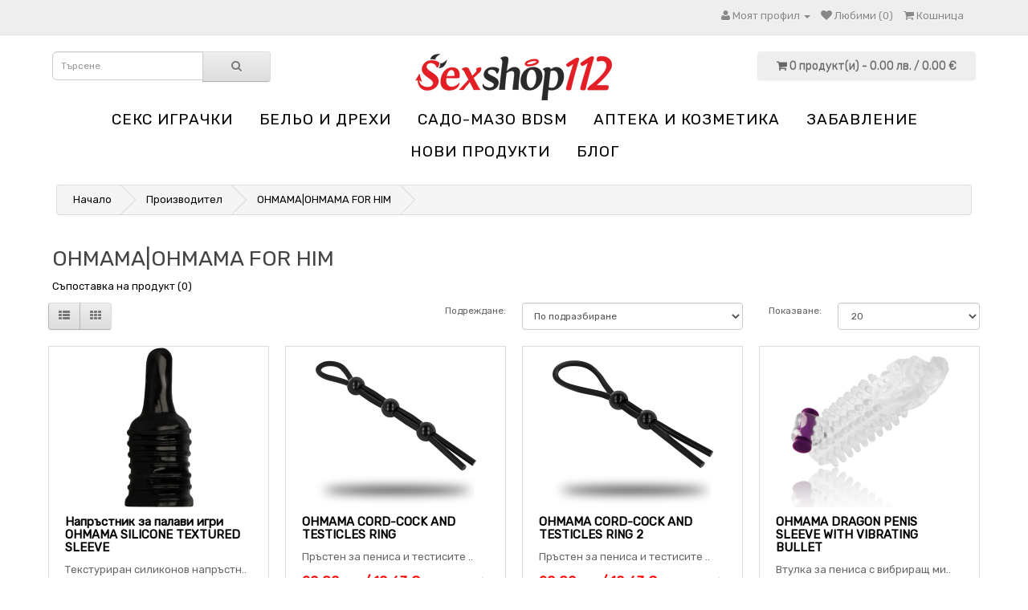

--- FILE ---
content_type: text/html; charset=utf-8
request_url: https://sexshop112.com/ohmama-ohmama-for-him-bg
body_size: 7724
content:
<!DOCTYPE html>
<!--[if IE]><![endif]-->
<!--[if IE 8 ]><html dir="ltr" lang="bg" class="ie8"><![endif]-->
<!--[if IE 9 ]><html dir="ltr" lang="bg" class="ie9"><![endif]-->
<!--[if (gt IE 9)|!(IE)]><!-->
<html dir="ltr" lang="bg">
<!--<![endif]-->
<head>
<!-- Google tag (gtag.js) --> <script async src="https://www.googletagmanager.com/gtag/js?id=AW-815545583"></script> <script> window.dataLayer = window.dataLayer || []; function gtag(){dataLayer.push(arguments);} gtag('js', new Date()); gtag('config', 'AW-815545583'); </script> 
<!-- Google tag (gtag.js) event - delayed navigation helper -->
<script>
  // Helper function to delay opening a URL until a gtag event is sent.
  // Call it in response to an action that should navigate to a URL.
  function gtagSendEvent(url) {
    var callback = function () {
      if (typeof url === 'string') {
        window.location = url;
      }
    };
    gtag('event', 'conversion_event_purchase', {
      'event_callback': callback,
      'event_timeout': 2000,
      // <event_parameters>
    });
    return false;
  }
</script>
<meta charset="UTF-8" />
<meta name="viewport" content="width=device-width, initial-scale=1">
<title>OHMAMA|OHMAMA FOR HIM</title>
<base href="https://sexshop112.com/" />
<meta http-equiv="X-UA-Compatible" content="IE=edge">
<link href="https://sexshop112.com/image/catalog/icon.jpg" rel="icon" />
<link href="https://sexshop112.com/ohmama-ohmama-for-him-bg" rel="canonical" />
<link href="catalog/view/javascript/cookie/cookie.css" rel="stylesheet" />
                <script src="//ajax.googleapis.com/ajax/libs/jquery/2.1.1/jquery.min.js"></script>
            <link href="catalog/view/javascript/bootstrap/css/bootstrap.min.css" rel="stylesheet" media="screen" />
<script src="catalog/view/javascript/bootstrap/js/bootstrap.min.js" type="text/javascript"></script>
<link href="catalog/view/javascript/font-awesome/css/font-awesome.min.css" rel="stylesheet" type="text/css" />
<link href="//fonts.googleapis.com/css?family=Open+Sans:400,400i,300,700" rel="stylesheet" type="text/css" />
<link href="catalog/view/theme/default/stylesheet/stylesheet.css" rel="stylesheet">
<script src="catalog/view/javascript/common.js" type="text/javascript"></script>

				
				<meta property="og:title" content="OHMAMA|OHMAMA FOR HIM" >
                <meta property="og:description" content="" >
												<meta property="og:site_name" content="Сексшоп онлайн магазин" >
				                <meta property="og:image" content="https://sexshop112.com/image/cache/catalog/logo_sexshop112-300x300.png" >
                                <meta property="og:image:width" content="300" >
                                <meta property="og:image:height" content="300" >
                                <meta property="og:url" content="https://sexshop112.com/ohmama-ohmama-for-him-bg" >
                                <meta property="og:type" content="website" >
                                

			<link rel="stylesheet" href="catalog/view/javascript/jquery.cluetip.css" type="text/css" />
			<script src="catalog/view/javascript/jquery.cluetip.js" type="text/javascript"></script>
			
			<script type="text/javascript">
				$(document).ready(function() {
				$('a.title').cluetip({splitTitle: '|'});
				  $('ol.rounded a:eq(0)').cluetip({splitTitle: '|', dropShadow: false, cluetipClass: 'rounded', showtitle: false});
				  $('ol.rounded a:eq(1)').cluetip({cluetipClass: 'rounded', dropShadow: false, showtitle: false, positionBy: 'mouse'});
				  $('ol.rounded a:eq(2)').cluetip({cluetipClass: 'rounded', dropShadow: false, showtitle: false, positionBy: 'bottomTop', topOffset: 70});
				  $('ol.rounded a:eq(3)').cluetip({cluetipClass: 'rounded', dropShadow: false, sticky: true, ajaxCache: false, arrows: true});
				  $('ol.rounded a:eq(4)').cluetip({cluetipClass: 'rounded', dropShadow: false});  
				});
			</script>
			
<script async src="catalog/view/javascript/jquery/jquery.external-links-new-window.js"></script>
				<script>
(function(i,s,o,g,r,a,m){i['GoogleAnalyticsObject']=r;i[r]=i[r]||function(){
(i[r].q=i[r].q||[]).push(arguments)},i[r].l=1*new Date();a=s.createElement(o),
m=s.getElementsByTagName(o)[0];a.async=1;a.src=g;m.parentNode.insertBefore(a,m)
})(window,document,'script','https://www.google-analytics.com/analytics.js','ga');
ga('create', 'UA-110097132-1', 'auto');
ga('require', 'ec');
if (window.performance) {
 	var timeSincePageLoad = Math.round(performance.now());
 	ga('send', 'timing', 'Page Load Time', 'load', timeSincePageLoad);
}
</script> </head>
			
<body class="product-manufacturer-info-680">
<nav id="top">
  <div class="container">
        	
    <div id="top-links" class="nav pull-right">
      <ul class="list-inline">
        <li class="dropdown"><a href="https://sexshop112.com/account" title="Моят профил" class="dropdown-toggle" data-toggle="dropdown"><i class="fa fa-user"></i> <span class="hidden-xs hidden-sm hidden-md">Моят профил</span> <span class="caret"></span></a>
          <ul class="dropdown-menu dropdown-menu-right">
                        <li><a href="https://sexshop112.com/register">Регистриране</a></li>
            <li><a href="https://sexshop112.com/login">Вход</a></li>
                      </ul>
        </li>
        <li><a href="https://sexshop112.com/wishlist" id="wishlist-total" title="Любими (0)"><i class="fa fa-heart"></i> <span class="hidden-xs hidden-sm hidden-md">Любими (0)</span></a></li>
        <li><a href="https://sexshop112.com/index.php?route=checkout/cart" title="Кошница"><i class="fa fa-shopping-cart"></i> <span class="hidden-xs hidden-sm hidden-md">Кошница</span></a></li>
      </ul>
    </div>
  </div>
</nav>
<header>
  <div class="container">
    <div class="row">
      
      <div class="col-sm-3"><div id="search" class="input-group">
  <input type="text" name="search" value="" placeholder="Търсене" class="form-control input-lg" />
  <span class="input-group-btn">
    <button type="button" class="btn btn-default btn-lg"><i class="fa fa-search"></i></button>
  </span>
</div>      </div>
	  <div class="col-sm-6">
        <div id="logo">
                    <a href="https://sexshop112.com/"><img src="https://sexshop112.com/image/catalog/logo_sexshop112.png" title="Сексшоп онлайн магазин" alt="Сексшоп онлайн магазин" class="img-responsive" /></a>
                  </div>
      </div>
      <div class="col-sm-3"><div id="cart" class="btn-group btn-block">
  <button type="button" data-toggle="dropdown" data-loading-text="Зареждане..." class="btn btn-inverse btn-block btn-lg dropdown-toggle"><i class="fa fa-shopping-cart"></i> <span id="cart-total">0 продукт(и) - 0.00 лв. / 0.00 &euro;</span></button>
  <ul class="dropdown-menu pull-right">
        <li>
      <p class="text-center">Вашата кошница е празна!</p>
    </li>
      </ul>
</div>
</div>
    </div>
  </div>
  </header>
<div class="container">
  <nav id="menu" class="navbar">
    <div class="navbar-header"><span id="category" class="visible-xs">Категории</span>
      <button type="button" class="btn btn-navbar navbar-toggle" data-toggle="collapse" data-target=".navbar-ex1-collapse"><i class="fa fa-bars"></i></button>
    </div>
    <div class="collapse navbar-collapse navbar-ex1-collapse">
      <ul class="nav navbar-nav">
                        <li class="dropdown"><a href="https://sexshop112.com/seks-igrachki" class="dropdown-toggle" data-toggle="dropdown">Секс играчки</a>
          <div class="dropdown-menu">
            <div class="dropdown-inner">
                            <ul class="list-unstyled">
                                <li><a href="https://sexshop112.com/seks-igrachki/seks-igrachki-za-dami">Секс играчки за дами (1850)</a></li>
                                <li><a href="https://sexshop112.com/seks-igrachki/seks-igrachki-za-mazhe">Секс играчки за мъже (1116)</a></li>
                                <li><a href="https://sexshop112.com/seks-igrachki/analen-seks">Анален секс (464)</a></li>
                                <li><a href="https://sexshop112.com/seks-igrachki/realistichni-dilda-i-vibratori">Реалистични дилда и вибратори (558)</a></li>
                                <li><a href="https://sexshop112.com/seks-igrachki/seks-kukli">Секс кукли (23)</a></li>
                                <li><a href="https://sexshop112.com/seks-igrachki/seks-komplekti">Секс комплекти (48)</a></li>
                                <li><a href="https://sexshop112.com/seks-igrachki/penis-kolani">Пенис колани (121)</a></li>
                                <li><a href="https://sexshop112.com/seks-igrachki/drugi-dilda">Други дилда (93)</a></li>
                                <li><a href="https://sexshop112.com/seks-igrachki/markovi-igrachki">Маркови играчки (198)</a></li>
                              </ul>
                            <ul class="list-unstyled">
                                <li><a href="https://sexshop112.com/seks-igrachki/spetsialni-materiali">Специални материали (29)</a></li>
                                <li><a href="https://sexshop112.com/seks-igrachki/stimulatori">Стимулатори (88)</a></li>
                                <li><a href="https://sexshop112.com/seks-igrachki/fisting">Фистинг (51)</a></li>
                                <li><a href="https://sexshop112.com/seks-igrachki/gei-zona">Гей зона (196)</a></li>
                                <li><a href="https://sexshop112.com/seks-igrachki/stakleni">Стъклени (69)</a></li>
                                <li><a href="https://sexshop112.com/seks-igrachki/preporachano-ot-klienti">Препоръчано от клиенти (492)</a></li>
                                <li><a href="https://sexshop112.com/seks-igrachki/razprodazhba-468926793">Разпродажба (62)</a></li>
                                <li><a href="https://sexshop112.com/seks-igrachki/baterii">Батерии (1)</a></li>
                              </ul>
                          </div>
            <a href="https://sexshop112.com/seks-igrachki" class="see-all">Виж всички Секс играчки</a> </div>
        </li>
                                <li class="dropdown"><a href="https://sexshop112.com/belio-i-dreksi" class="dropdown-toggle" data-toggle="dropdown">Бельо и дрехи</a>
          <div class="dropdown-menu">
            <div class="dropdown-inner">
                            <ul class="list-unstyled">
                                <li><a href="https://sexshop112.com/belio-i-dreksi/komplekti-erotichno-belio">Комплекти еротично бельо (685)</a></li>
                                <li><a href="https://sexshop112.com/belio-i-dreksi/bodita-i-mrezhi">Бодита и мрежи (649)</a></li>
                                <li><a href="https://sexshop112.com/belio-i-dreksi/erotichni-kostyumi">Еротични костюми (130)</a></li>
                                <li><a href="https://sexshop112.com/belio-i-dreksi/seksi-bikini">Секси бикини (219)</a></li>
                                <li><a href="https://sexshop112.com/belio-i-dreksi/seksi-chorapi">Секси чорапи (366)</a></li>
                                <li><a href="https://sexshop112.com/belio-i-dreksi/mini-rokli">Мини рокли (141)</a></li>
                                <li><a href="https://sexshop112.com/belio-i-dreksi/rokli-i-tuniki">Рокли и туники (211)</a></li>
                                <li><a href="https://sexshop112.com/belio-i-dreksi/seksi-korseti-i-byustieta">Секси корсети и бюстиета (61)</a></li>
                              </ul>
                            <ul class="list-unstyled">
                                <li><a href="https://sexshop112.com/belio-i-dreksi/belio-za-mazhe">Бельо за мъже (455)</a></li>
                                <li><a href="https://sexshop112.com/belio-i-dreksi/banski-kostyumi">Бански костюми (33)</a></li>
                                <li><a href="https://sexshop112.com/belio-i-dreksi/erotichno-belio-golyam-razmer">Еротично бельо голям размер (12)</a></li>
                                <li><a href="https://sexshop112.com/belio-i-dreksi/aksesoari">Аксесоари (198)</a></li>
                                <li><a href="https://sexshop112.com/belio-i-dreksi/intimni-bizhuta">Интимни бижута (11)</a></li>
                                <li><a href="https://sexshop112.com/belio-i-dreksi/lateks">Латекс (34)</a></li>
                                <li><a href="https://sexshop112.com/belio-i-dreksi/kozha">Кожа (99)</a></li>
                              </ul>
                          </div>
            <a href="https://sexshop112.com/belio-i-dreksi" class="see-all">Виж всички Бельо и дрехи</a> </div>
        </li>
                                <li class="dropdown"><a href="https://sexshop112.com/sado-mazo-bdsm" class="dropdown-toggle" data-toggle="dropdown">Садо-мазо BDSM</a>
          <div class="dropdown-menu">
            <div class="dropdown-inner">
                            <ul class="list-unstyled">
                                <li><a href="https://sexshop112.com/sado-mazo-bdsm/sado-mazo-aksesoari-bdsm">Садо-мазо аксесоари BDSM (474)</a></li>
                                <li><a href="https://sexshop112.com/sado-mazo-bdsm/beleznitsi">Белезници (226)</a></li>
                                <li><a href="https://sexshop112.com/sado-mazo-bdsm/maski">Маски (93)</a></li>
                                <li><a href="https://sexshop112.com/sado-mazo-bdsm/kamshitsi">Камшици (139)</a></li>
                                <li><a href="https://sexshop112.com/sado-mazo-bdsm/uretralni-razshiriteli">Уретрални разширители (28)</a></li>
                                <li><a href="https://sexshop112.com/sado-mazo-bdsm/edrogabaritni-seks-aksesoari">Едрогабаритни секс аксесоари (13)</a></li>
                                <li><a href="https://sexshop112.com/sado-mazo-bdsm/ogranichiteli">Ограничители (84)</a></li>
                                <li><a href="https://sexshop112.com/sado-mazo-bdsm/palki-za-plyaskane">Палки за пляскане (44)</a></li>
                                <li><a href="https://sexshop112.com/sado-mazo-bdsm/nashiinitsi">Нашийници (118)</a></li>
                                <li><a href="https://sexshop112.com/sado-mazo-bdsm/bdsm-aksesoari-za-penis-i-topki">BDSM аксесоари за пенис и топки (24)</a></li>
                              </ul>
                            <ul class="list-unstyled">
                                <li><a href="https://sexshop112.com/sado-mazo-bdsm/elektro-seks-stimulatsiya">Електро секс стимулация (94)</a></li>
                                <li><a href="https://sexshop112.com/sado-mazo-bdsm/shtipki-za-zarna">Щипки за зърна (120)</a></li>
                                <li><a href="https://sexshop112.com/sado-mazo-bdsm/topki-za-usta-i-naustnitsi">Топки за уста и наустници (128)</a></li>
                                <li><a href="https://sexshop112.com/sado-mazo-bdsm/bdsm-komplekti">BDSM комплекти (9)</a></li>
                                <li><a href="https://sexshop112.com/sado-mazo-bdsm/bdsm-penis-ringove">BDSM пенис рингове (121)</a></li>
                                <li><a href="https://sexshop112.com/sado-mazo-bdsm/bdsm-maski">BDSM маски (53)</a></li>
                                <li><a href="https://sexshop112.com/sado-mazo-bdsm/mazhko-vazdarzhanie">Мъжко въздържание (39)</a></li>
                                <li><a href="https://sexshop112.com/sado-mazo-bdsm/pvc-aksesoari-za-leglo">PVC аксесоари за легло (8)</a></li>
                                <li><a href="https://sexshop112.com/sado-mazo-bdsm/meditsinski-instrumenti">Медицински инструменти (40)</a></li>
                              </ul>
                          </div>
            <a href="https://sexshop112.com/sado-mazo-bdsm" class="see-all">Виж всички Садо-мазо BDSM</a> </div>
        </li>
                                <li class="dropdown"><a href="https://sexshop112.com/apteka-i-kozmetika" class="dropdown-toggle" data-toggle="dropdown">Aптека и козметика</a>
          <div class="dropdown-menu">
            <div class="dropdown-inner">
                            <ul class="list-unstyled">
                                <li><a href="https://sexshop112.com/apteka-i-kozmetika/lubrikanti-i-masla">Лубриканти и масла (378)</a></li>
                                <li><a href="https://sexshop112.com/apteka-i-kozmetika/silna-erektsiya-i-visoko-libido">Силна ерекция и високо либидо (137)</a></li>
                                <li><a href="https://sexshop112.com/apteka-i-kozmetika/analni-lubrikanti">Анални лубриканти (153)</a></li>
                                <li><a href="https://sexshop112.com/apteka-i-kozmetika/zadarzhane-i-eyakulatsiya">Задържане и еякулация (41)</a></li>
                                <li><a href="https://sexshop112.com/apteka-i-kozmetika/po-dobar-orgazam-za-neya">По-добър оргазъм за нея (134)</a></li>
                                <li><a href="https://sexshop112.com/apteka-i-kozmetika/aromatizirani-lubrikanti-i-masla">Ароматизирани лубриканти и масла (295)</a></li>
                                <li><a href="https://sexshop112.com/apteka-i-kozmetika/afrodiziatsi">Афродизиаци (114)</a></li>
                                <li><a href="https://sexshop112.com/apteka-i-kozmetika/parfyumi-s-feromoni">Парфюми с феромони (162)</a></li>
                              </ul>
                            <ul class="list-unstyled">
                                <li><a href="https://sexshop112.com/apteka-i-kozmetika/zdrave-i-krasota">Здраве и красота (78)</a></li>
                                <li><a href="https://sexshop112.com/apteka-i-kozmetika/lichna-ksigiena">Лична хигиена (111)</a></li>
                                <li><a href="https://sexshop112.com/apteka-i-kozmetika/banya-i-masazh">Баня и масаж (177)</a></li>
                                <li><a href="https://sexshop112.com/apteka-i-kozmetika/spa-i-relaks-zona">СПА и релакс зона (163)</a></li>
                                <li><a href="https://sexshop112.com/apteka-i-kozmetika/kama-sutra">Кама Сутра (24)</a></li>
                                <li><a href="https://sexshop112.com/apteka-i-kozmetika/prezervativi">Презервативи (453)</a></li>
                                <li><a href="https://sexshop112.com/apteka-i-kozmetika/zarezhdane-na-vending-avtomati">Зареждане на вендинг автомати (40)</a></li>
                                <li><a href="https://sexshop112.com/apteka-i-kozmetika/drugi">Други (134)</a></li>
                              </ul>
                          </div>
            <a href="https://sexshop112.com/apteka-i-kozmetika" class="see-all">Виж всички Aптека и козметика</a> </div>
        </li>
                                <li class="dropdown"><a href="https://sexshop112.com/zabavlenie" class="dropdown-toggle" data-toggle="dropdown">Забавление</a>
          <div class="dropdown-menu">
            <div class="dropdown-inner">
                            <ul class="list-unstyled">
                                <li><a href="https://sexshop112.com/zabavlenie/seks-shegi">Секс шеги (192)</a></li>
                                <li><a href="https://sexshop112.com/zabavlenie/yadyashti-se-izkusheniya">Ядящи се изкушения (133)</a></li>
                                <li><a href="https://sexshop112.com/zabavlenie/seks-igri">Секс игри (160)</a></li>
                                <li><a href="https://sexshop112.com/zabavlenie/mominsko-i-ergensko-parti">Моминско и ергенско парти (133)</a></li>
                                <li><a href="https://sexshop112.com/zabavlenie/sveti-valentin">Свети Валентин (346)</a></li>
                              </ul>
                          </div>
            <a href="https://sexshop112.com/zabavlenie" class="see-all">Виж всички Забавление</a> </div>
        </li>
                                <li><a href="https://sexshop112.com/novi-produkti">НОВИ ПРОДУКТИ</a></li>
                
								<li><a href="https://sexshop112.com/блог">блог</a></li>
								
      </ul>
    </div>
  </nav>
</div>
<div id="mfilter-json" style="display:none">eyJzZW9fZGF0YSI6eyJtZXRhX3RpdGxlIjoiT0hNQU1BfE9ITUFNQSBGT1IgSElNIn19</div><div class="container">
  <ul class="breadcrumb">
        <li><a href="https://sexshop112.com/">Начало</a></li>
        <li><a href="https://sexshop112.com/manufacturer">Производител</a></li>
        <li><a href="https://sexshop112.com/ohmama-ohmama-for-him-bg">OHMAMA|OHMAMA FOR HIM</a></li>
      </ul>
  <div class="row">                <div id="content" class="col-sm-12"><div id="mfilter-content-container">      <h2>OHMAMA|OHMAMA FOR HIM</h2>

							
            <p><a href="https://sexshop112.com/index.php?route=product/compare" id="compare-total"> Съпоставка на продукт (0)</a></p>
      <div class="row">
        <div class="col-sm-3">
          <div class="btn-group hidden-xs">
            <button type="button" id="list-view" class="btn btn-default" data-toggle="tooltip" title="Списък"><i class="fa fa-th-list"></i></button>
            <button type="button" id="grid-view" class="btn btn-default" data-toggle="tooltip" title="Решетка"><i class="fa fa-th"></i></button>
          </div>
        </div>
        <div class="col-sm-1 col-sm-offset-2 text-right">
          <label class="control-label" for="input-sort">Подреждане:</label>
        </div>
        <div class="col-sm-3 text-right">
          <select id="input-sort" class="form-control col-sm-3" onchange="location = this.value;">
                                    <option value="https://sexshop112.com/ohmama-ohmama-for-him-bg?sort=p.sort_order&amp;order=ASC" selected="selected">По подразбиране</option>
                                                <option value="https://sexshop112.com/ohmama-ohmama-for-him-bg?sort=pd.name&amp;order=ASC">Име (А - Я)</option>
                                                <option value="https://sexshop112.com/ohmama-ohmama-for-him-bg?sort=pd.name&amp;order=DESC">Име (Я - А)</option>
                                                <option value="https://sexshop112.com/ohmama-ohmama-for-him-bg?sort=p.price&amp;order=ASC">Цена (най-ниска &gt; най-висока)</option>
                                                <option value="https://sexshop112.com/ohmama-ohmama-for-him-bg?sort=p.price&amp;order=DESC">Цена (най-висока &gt; най-ниска)</option>
                                                <option value="https://sexshop112.com/ohmama-ohmama-for-him-bg?sort=rating&amp;order=DESC">Оценка (най-висока)</option>
                                                <option value="https://sexshop112.com/ohmama-ohmama-for-him-bg?sort=rating&amp;order=ASC">Оценка (най-ниска)</option>
                                                <option value="https://sexshop112.com/ohmama-ohmama-for-him-bg?sort=p.model&amp;order=ASC">Модел (А - Я)</option>
                                                <option value="https://sexshop112.com/ohmama-ohmama-for-him-bg?sort=p.model&amp;order=DESC">Модел (Я - А)</option>
                                  </select>
        </div>
        <div class="col-sm-1 text-right">
          <label class="control-label" for="input-limit">Показване:</label>
        </div>
        <div class="col-sm-2 text-right">
          <select id="input-limit" class="form-control" onchange="location = this.value;">
                                    <option value="https://sexshop112.com/ohmama-ohmama-for-him-bg?limit=20" selected="selected">20</option>
                                                <option value="https://sexshop112.com/ohmama-ohmama-for-him-bg?limit=25">25</option>
                                                <option value="https://sexshop112.com/ohmama-ohmama-for-him-bg?limit=50">50</option>
                                                <option value="https://sexshop112.com/ohmama-ohmama-for-him-bg?limit=75">75</option>
                                                <option value="https://sexshop112.com/ohmama-ohmama-for-him-bg?limit=100">100</option>
                                  </select>
        </div>
      </div>
      <br />
      <div class="row">
                <div class="product-layout product-list col-xs-12">
          <div class="product-thumb">
            <div class="image"><a href="https://sexshop112.com/ohmama-ohmama-for-him-bg/naprastnik-za-palavi-igri-ohmama-silicone-textured-sleeve"><img src="https://sexshop112.com/image/cache/data/dreamlove/img_112741_d618dce73b999d368dada696504adde5_1-200x200.png" alt="Напръстник за палави игри OHMAMA SILICONE TEXTURED SLEEVE" title="Напръстник за палави игри OHMAMA SILICONE TEXTURED SLEEVE" class="img-responsive" /></a></div>
            <div class="caption">
              <h4><a href="https://sexshop112.com/ohmama-ohmama-for-him-bg/naprastnik-za-palavi-igri-ohmama-silicone-textured-sleeve">Напръстник за палави игри OHMAMA SILICONE TEXTURED SLEEVE</a></h4>
              <p>Текстуриран силиконов напръстн..</p>
                                          <p class="price">
                                <span class="price-new">12.00 лв. / 6.14 &euro;</span> <span class="price-old">15.00 лв. / 7.67 &euro;</span>
                                              </p>
                          </div>
            <div class="button-group">
              <button type="button" onclick="cart.add('22707', '1');"><i class="fa fa-shopping-cart"></i> <span class="hidden-xs hidden-sm hidden-md">Купи</span></button>
              <button type="button" data-toggle="tooltip" title="Добави в любими" onclick="wishlist.add('22707');"><i class="fa fa-heart"></i></button>
              <button type="button" data-toggle="tooltip" title="Сравни продукт" onclick="compare.add('22707');"><i class="fa fa-exchange"></i></button>
            </div>
          </div>
        </div>
                <div class="product-layout product-list col-xs-12">
          <div class="product-thumb">
            <div class="image"><a href="https://sexshop112.com/ohmama-ohmama-for-him-bg/ohmama-cord-cock-and-testicles-ring"><img src="https://sexshop112.com/image/cache/data/dreamlove/img_114311_16b66038e1e340163fe5a92737a6be70_1-200x200.png" alt="OHMAMA CORD-COCK AND TESTICLES RING" title="OHMAMA CORD-COCK AND TESTICLES RING" class="img-responsive" /></a></div>
            <div class="caption">
              <h4><a href="https://sexshop112.com/ohmama-ohmama-for-him-bg/ohmama-cord-cock-and-testicles-ring">OHMAMA CORD-COCK AND TESTICLES RING</a></h4>
              <p>Пръстен за пениса и тестисите ..</p>
                                          <p class="price">
                                <span class="price-new">20.80 лв. / 10.63 &euro;</span> <span class="price-old">26.00 лв. / 13.29 &euro;</span>
                                              </p>
                          </div>
            <div class="button-group">
              <button type="button" onclick="cart.add('22572', '1');"><i class="fa fa-shopping-cart"></i> <span class="hidden-xs hidden-sm hidden-md">Купи</span></button>
              <button type="button" data-toggle="tooltip" title="Добави в любими" onclick="wishlist.add('22572');"><i class="fa fa-heart"></i></button>
              <button type="button" data-toggle="tooltip" title="Сравни продукт" onclick="compare.add('22572');"><i class="fa fa-exchange"></i></button>
            </div>
          </div>
        </div>
                <div class="product-layout product-list col-xs-12">
          <div class="product-thumb">
            <div class="image"><a href="https://sexshop112.com/ohmama-ohmama-for-him-bg/ohmama-cord-cock-and-testicles-ring-2"><img src="https://sexshop112.com/image/cache/data/dreamlove/img_114319_d2642a3e5594b52cacd9528d44c83780_1-200x200.png" alt="OHMAMA CORD-COCK AND TESTICLES RING 2" title="OHMAMA CORD-COCK AND TESTICLES RING 2" class="img-responsive" /></a></div>
            <div class="caption">
              <h4><a href="https://sexshop112.com/ohmama-ohmama-for-him-bg/ohmama-cord-cock-and-testicles-ring-2">OHMAMA CORD-COCK AND TESTICLES RING 2</a></h4>
              <p>Пръстен за пениса и тестисите ..</p>
                                          <p class="price">
                                <span class="price-new">20.80 лв. / 10.63 &euro;</span> <span class="price-old">26.00 лв. / 13.29 &euro;</span>
                                              </p>
                          </div>
            <div class="button-group">
              <button type="button" onclick="cart.add('22573', '1');"><i class="fa fa-shopping-cart"></i> <span class="hidden-xs hidden-sm hidden-md">Купи</span></button>
              <button type="button" data-toggle="tooltip" title="Добави в любими" onclick="wishlist.add('22573');"><i class="fa fa-heart"></i></button>
              <button type="button" data-toggle="tooltip" title="Сравни продукт" onclick="compare.add('22573');"><i class="fa fa-exchange"></i></button>
            </div>
          </div>
        </div>
                <div class="product-layout product-list col-xs-12">
          <div class="product-thumb">
            <div class="image"><a href="https://sexshop112.com/ohmama-ohmama-for-him-bg/ohmama-dragon-penis-sleeve-with-vibrating-bullet"><img src="https://sexshop112.com/image/cache/data/dreamlove/img_112732_7c19b0b9034cf40c5bb9a3050d7ad59c_1-200x200.png" alt="OHMAMA DRAGON PENIS SLEEVE WITH VIBRATING BULLET" title="OHMAMA DRAGON PENIS SLEEVE WITH VIBRATING BULLET" class="img-responsive" /></a></div>
            <div class="caption">
              <h4><a href="https://sexshop112.com/ohmama-ohmama-for-him-bg/ohmama-dragon-penis-sleeve-with-vibrating-bullet">OHMAMA DRAGON PENIS SLEEVE WITH VIBRATING BULLET</a></h4>
              <p>Втулка за пениса с вибриращ ми..</p>
                                          <p class="price">
                                <span class="price-new">16.80 лв. / 8.59 &euro;</span> <span class="price-old">21.00 лв. / 10.74 &euro;</span>
                                              </p>
                          </div>
            <div class="button-group">
              <button type="button" onclick="cart.add('22598', '1');"><i class="fa fa-shopping-cart"></i> <span class="hidden-xs hidden-sm hidden-md">Купи</span></button>
              <button type="button" data-toggle="tooltip" title="Добави в любими" onclick="wishlist.add('22598');"><i class="fa fa-heart"></i></button>
              <button type="button" data-toggle="tooltip" title="Сравни продукт" onclick="compare.add('22598');"><i class="fa fa-exchange"></i></button>
            </div>
          </div>
        </div>
                <div class="product-layout product-list col-xs-12">
          <div class="product-thumb">
            <div class="image"><a href="https://sexshop112.com/ohmama-ohmama-for-him-bg/ohmama-penis-and-testicles-sleeve-3-motors"><img src="https://sexshop112.com/image/cache/data/dreamlove/img_112737_161721b1ca5391cd3816359eebe7bd78_1-200x200.png" alt="OHMAMA PENIS AND TESTICLES SLEEVE - 3 MOTORS" title="OHMAMA PENIS AND TESTICLES SLEEVE - 3 MOTORS" class="img-responsive" /></a></div>
            <div class="caption">
              <h4><a href="https://sexshop112.com/ohmama-ohmama-for-him-bg/ohmama-penis-and-testicles-sleeve-3-motors">OHMAMA PENIS AND TESTICLES SLEEVE - 3 MOTORS</a></h4>
              <p>Втулка за пениса и тестисите с..</p>
                                          <p class="price">
                                <span class="price-new">52.00 лв. / 26.59 &euro;</span> <span class="price-old">65.00 лв. / 33.23 &euro;</span>
                                              </p>
                          </div>
            <div class="button-group">
              <button type="button" onclick="cart.add('22601', '1');"><i class="fa fa-shopping-cart"></i> <span class="hidden-xs hidden-sm hidden-md">Купи</span></button>
              <button type="button" data-toggle="tooltip" title="Добави в любими" onclick="wishlist.add('22601');"><i class="fa fa-heart"></i></button>
              <button type="button" data-toggle="tooltip" title="Сравни продукт" onclick="compare.add('22601');"><i class="fa fa-exchange"></i></button>
            </div>
          </div>
        </div>
                <div class="product-layout product-list col-xs-12">
          <div class="product-thumb">
            <div class="image"><a href="https://sexshop112.com/ohmama-ohmama-for-him-bg/ohmama-silicone-cord-cock-and-testicles-ring"><img src="https://sexshop112.com/image/cache/data/dreamlove/img_114327_e4dfffd0060d1950424930ef72bc60f6_1-200x200.png" alt="OHMAMA SILICONE CORD-COCK AND TESTICLES RING" title="OHMAMA SILICONE CORD-COCK AND TESTICLES RING" class="img-responsive" /></a></div>
            <div class="caption">
              <h4><a href="https://sexshop112.com/ohmama-ohmama-for-him-bg/ohmama-silicone-cord-cock-and-testicles-ring">OHMAMA SILICONE CORD-COCK AND TESTICLES RING</a></h4>
              <p>Пръстен за пениса и тестисите ..</p>
                                          <p class="price">
                                <span class="price-new">20.80 лв. / 10.63 &euro;</span> <span class="price-old">26.00 лв. / 13.29 &euro;</span>
                                              </p>
                          </div>
            <div class="button-group">
              <button type="button" onclick="cart.add('23372', '1');"><i class="fa fa-shopping-cart"></i> <span class="hidden-xs hidden-sm hidden-md">Купи</span></button>
              <button type="button" data-toggle="tooltip" title="Добави в любими" onclick="wishlist.add('23372');"><i class="fa fa-heart"></i></button>
              <button type="button" data-toggle="tooltip" title="Сравни продукт" onclick="compare.add('23372');"><i class="fa fa-exchange"></i></button>
            </div>
          </div>
        </div>
                <div class="product-layout product-list col-xs-12">
          <div class="product-thumb">
            <div class="image"><a href="https://sexshop112.com/ohmama-ohmama-for-him-bg/ohmama-silicone-penis-and-testibles-sleeve-small"><img src="https://sexshop112.com/image/cache/data/dreamlove/img_114423_04da930dbf3fe89184ab546c2893c3b1_1-200x200.png" alt="OHMAMA SILICONE PENIS AND TESTIBLES SLEEVE - SMALL" title="OHMAMA SILICONE PENIS AND TESTIBLES SLEEVE - SMALL" class="img-responsive" /></a></div>
            <div class="caption">
              <h4><a href="https://sexshop112.com/ohmama-ohmama-for-him-bg/ohmama-silicone-penis-and-testibles-sleeve-small">OHMAMA SILICONE PENIS AND TESTIBLES SLEEVE - SMALL</a></h4>
              <p>Силиконов накрайник за пенис П..</p>
                                          <p class="price">
                                <span class="price-new">31.20 лв. / 15.95 &euro;</span> <span class="price-old">39.00 лв. / 19.94 &euro;</span>
                                              </p>
                          </div>
            <div class="button-group">
              <button type="button" onclick="cart.add('25224', '1');"><i class="fa fa-shopping-cart"></i> <span class="hidden-xs hidden-sm hidden-md">Купи</span></button>
              <button type="button" data-toggle="tooltip" title="Добави в любими" onclick="wishlist.add('25224');"><i class="fa fa-heart"></i></button>
              <button type="button" data-toggle="tooltip" title="Сравни продукт" onclick="compare.add('25224');"><i class="fa fa-exchange"></i></button>
            </div>
          </div>
        </div>
                <div class="product-layout product-list col-xs-12">
          <div class="product-thumb">
            <div class="image"><a href="https://sexshop112.com/ohmama-ohmama-for-him-bg/ohmama-silicone-rings-and-plug"><img src="https://sexshop112.com/image/cache/data/dreamlove/img_114296_7b4b996ee8eca4b938639aaeea672ae2_1-200x200.png" alt="OHMAMA SILICONE RINGS AND PLUG" title="OHMAMA SILICONE RINGS AND PLUG" class="img-responsive" /></a></div>
            <div class="caption">
              <h4><a href="https://sexshop112.com/ohmama-ohmama-for-him-bg/ohmama-silicone-rings-and-plug">OHMAMA SILICONE RINGS AND PLUG</a></h4>
              <p>Пръстен за пениса и тестисите ..</p>
                                          <p class="price">
                                <span class="price-new">20.80 лв. / 10.63 &euro;</span> <span class="price-old">26.00 лв. / 13.29 &euro;</span>
                                              </p>
                          </div>
            <div class="button-group">
              <button type="button" onclick="cart.add('23366', '1');"><i class="fa fa-shopping-cart"></i> <span class="hidden-xs hidden-sm hidden-md">Купи</span></button>
              <button type="button" data-toggle="tooltip" title="Добави в любими" onclick="wishlist.add('23366');"><i class="fa fa-heart"></i></button>
              <button type="button" data-toggle="tooltip" title="Сравни продукт" onclick="compare.add('23366');"><i class="fa fa-exchange"></i></button>
            </div>
          </div>
        </div>
                <div class="product-layout product-list col-xs-12">
          <div class="product-thumb">
            <div class="image"><a href="https://sexshop112.com/ohmama-ohmama-for-him-bg/ohmama-textured-penis-sleeve-with-vibrating-bullet"><img src="https://sexshop112.com/image/cache/data/dreamlove/img_112728_5143f87d21c23fa02958debb369e5ed4_1-200x200.png" alt="OHMAMA TEXTURED PENIS SLEEVE WITH VIBRATING BULLET" title="OHMAMA TEXTURED PENIS SLEEVE WITH VIBRATING BULLET" class="img-responsive" /></a></div>
            <div class="caption">
              <h4><a href="https://sexshop112.com/ohmama-ohmama-for-him-bg/ohmama-textured-penis-sleeve-with-vibrating-bullet">OHMAMA TEXTURED PENIS SLEEVE WITH VIBRATING BULLET</a></h4>
              <p>Втулка за пениса с вибриращ ми..</p>
                                          <p class="price">
                                <span class="price-new">16.80 лв. / 8.59 &euro;</span> <span class="price-old">21.00 лв. / 10.74 &euro;</span>
                                              </p>
                          </div>
            <div class="button-group">
              <button type="button" onclick="cart.add('22597', '1');"><i class="fa fa-shopping-cart"></i> <span class="hidden-xs hidden-sm hidden-md">Купи</span></button>
              <button type="button" data-toggle="tooltip" title="Добави в любими" onclick="wishlist.add('22597');"><i class="fa fa-heart"></i></button>
              <button type="button" data-toggle="tooltip" title="Сравни продукт" onclick="compare.add('22597');"><i class="fa fa-exchange"></i></button>
            </div>
          </div>
        </div>
                <div class="product-layout product-list col-xs-12">
          <div class="product-thumb">
            <div class="image"><a href="https://sexshop112.com/ohmama-ohmama-for-him-bg/ohmama-textured-penis-sleeve-with-vibrating-bullet-541324562"><img src="https://sexshop112.com/image/cache/data/dreamlove/img_112733_a3cb5937773e0b061abe458c8810b472_1-200x200.png" alt="OHMAMA TEXTURED PENIS SLEEVE WITH VIBRATING BULLET" title="OHMAMA TEXTURED PENIS SLEEVE WITH VIBRATING BULLET" class="img-responsive" /></a></div>
            <div class="caption">
              <h4><a href="https://sexshop112.com/ohmama-ohmama-for-him-bg/ohmama-textured-penis-sleeve-with-vibrating-bullet-541324562">OHMAMA TEXTURED PENIS SLEEVE WITH VIBRATING BULLET</a></h4>
              <p>Втулка за пениса с вибриращ ми..</p>
                                          <p class="price">
                                <span class="price-new">16.80 лв. / 8.59 &euro;</span> <span class="price-old">21.00 лв. / 10.74 &euro;</span>
                                              </p>
                          </div>
            <div class="button-group">
              <button type="button" onclick="cart.add('22599', '1');"><i class="fa fa-shopping-cart"></i> <span class="hidden-xs hidden-sm hidden-md">Купи</span></button>
              <button type="button" data-toggle="tooltip" title="Добави в любими" onclick="wishlist.add('22599');"><i class="fa fa-heart"></i></button>
              <button type="button" data-toggle="tooltip" title="Сравни продукт" onclick="compare.add('22599');"><i class="fa fa-exchange"></i></button>
            </div>
          </div>
        </div>
                <div class="product-layout product-list col-xs-12">
          <div class="product-thumb">
            <div class="image"><a href="https://sexshop112.com/ohmama-ohmama-for-him-bg/masturbator-ohmama-male-masturbator-vagina-4"><img src="https://sexshop112.com/image/cache/data/dreamlove/img_112724_74a997ee071e52e505b83d1d0d685c44_1-200x200.png" alt="Мастурбатор OHMAMA MALE MASTURBATOR - VAGINA 4" title="Мастурбатор OHMAMA MALE MASTURBATOR - VAGINA 4" class="img-responsive" /></a></div>
            <div class="caption">
              <h4><a href="https://sexshop112.com/ohmama-ohmama-for-him-bg/masturbator-ohmama-male-masturbator-vagina-4">Мастурбатор OHMAMA MALE MASTURBATOR - VAGINA 4</a></h4>
              <p>Оригинално описание от произво..</p>
                                          <p class="price">
                                <span class="price-new">41.60 лв. / 21.27 &euro;</span> <span class="price-old">52.00 лв. / 26.59 &euro;</span>
                                              </p>
                          </div>
            <div class="button-group">
              <button type="button" onclick="cart.add('22565', '1');"><i class="fa fa-shopping-cart"></i> <span class="hidden-xs hidden-sm hidden-md">Купи</span></button>
              <button type="button" data-toggle="tooltip" title="Добави в любими" onclick="wishlist.add('22565');"><i class="fa fa-heart"></i></button>
              <button type="button" data-toggle="tooltip" title="Сравни продукт" onclick="compare.add('22565');"><i class="fa fa-exchange"></i></button>
            </div>
          </div>
        </div>
                <div class="product-layout product-list col-xs-12">
          <div class="product-thumb">
            <div class="image"><a href="https://sexshop112.com/ohmama-ohmama-for-him-bg/penis-ring-ohmama-cord-cock-ring"><img src="https://sexshop112.com/image/cache/data/dreamlove/img_114300_40e452c0774a6e944c4485d5661906d1_1-200x200.png" alt="Пенис ринг OHMAMA CORD- COCK RING" title="Пенис ринг OHMAMA CORD- COCK RING" class="img-responsive" /></a></div>
            <div class="caption">
              <h4><a href="https://sexshop112.com/ohmama-ohmama-for-him-bg/penis-ring-ohmama-cord-cock-ring">Пенис ринг OHMAMA CORD- COCK RING</a></h4>
              <p>Пръстен за пениса За всички ра..</p>
                                          <p class="price">
                                <span class="price-new">20.00 лв. / 10.23 &euro;</span> <span class="price-old">25.00 лв. / 12.78 &euro;</span>
                                              </p>
                          </div>
            <div class="button-group">
              <button type="button" onclick="cart.add('22571', '1');"><i class="fa fa-shopping-cart"></i> <span class="hidden-xs hidden-sm hidden-md">Купи</span></button>
              <button type="button" data-toggle="tooltip" title="Добави в любими" onclick="wishlist.add('22571');"><i class="fa fa-heart"></i></button>
              <button type="button" data-toggle="tooltip" title="Сравни продукт" onclick="compare.add('22571');"><i class="fa fa-exchange"></i></button>
            </div>
          </div>
        </div>
              </div>
      <div class="row">
        <div class="col-sm-6 text-left"></div>
        <div class="col-sm-6 text-right">Показва 1 до 12 от 12 (1 страници)</div>
      </div>
            </div></div>
    </div>
</div>
<script>var highest = 0;

		function sortNumber(a, b) {
			return a - b;
		}

		var maxHeight = function () {
			var heights = [180],
				grid = $('.caption');//this is the part that changes in height. change to suit your needs

			grid.each(function () {
				$(this).css('height', 'auto');
				heights.push($(this).height());
				heights = heights.sort(sortNumber).reverse();
			});
			highest = heights[0];
			grid.each(function () {
				$(this).css('height', highest);
			});

		};
		$('#grid-view,#list-view').click(function () {
			maxHeight();
		});
		$(window).resize(maxHeight());</script>
<footer>
  <div class="container">
    <div class="row">
            <div class="col-sm-3">
        <h5>Информация</h5>
        <ul class="list-unstyled">
                    <li><a href="https://sexshop112.com/dostavka-bg">Доставка</a></li>
		            <li><a href="https://sexshop112.com/chesto-zadavani-vaprosi-faq">Често задавани въпроси | FAQ</a></li>
		            <li><a href="https://sexshop112.com/garantsiya-za-tsena-bg">Гаранция за цена</a></li>
		            <li><a href="https://sexshop112.com/obshti-usloviya">Общи условия</a></li>
		            <li><a href="https://sexshop112.com/deklaratsiya-za-poveritelnost">Декларация за поверителност</a></li>
		            <li><a href="https://sexshop112.com/razmeri">Размери</a></li>
		  		  <li><a href="https://sexshop112.com/manufacturer">Производители</a></li>
		  <li><a href="https://sexshop112.com/sitemap">Карта на сайта</a></li>
        </ul>
      </div>
            <div class="col-sm-3">
        <h5>Обслужване на клиенти</h5>
        <ul class="list-unstyled">
          <li><a href="https://sexshop112.com/contact">Свържете се с нас</a></li>
		  <li>Sexshop112.com</li>
		  <li>9000, Varna, Mladost 124</li>
		  <li>0888 82 83 00</li>
          <li>office@sexshop112.com</li>
          <li>sexshop112com@gmail.com</li>		  
        </ul>
      </div>
      <div class="col-sm-3">
        <h5>Последвайте ни:</h5>
        <ul class="list-unstyled">
          <li><a target="_blank" href="https://www.facebook.com/shop112com/"><img src="https://sexshop112.com/image/catalog//face.png" alt="Facebook"> Facebook</li>
          <li><a target="_blank" href="https://www.instagram.com/sexshop112.com_/"><img src="https://sexshop112.com/image/catalog//insta.png" alt="Instagram"> Instagram</li>
		  <li><a target="_blank" href="https://www.youtube.com/channel/UC91NlQphWtc4h3sANYDakwA"><img src="https://sexshop112.com/image/catalog//youtube.png" alt="Youtube"> Youtube</li>
          <li><a target="_blank" href="https://www.twitter.com/sexshop112com"><img src="https://sexshop112.com/image/catalog//twit.png" alt="Tweeter"> Twitter</li>
		  <li><a target="_blank" href="https://www.pinterest.com/sexshop1120859/"><img src="https://sexshop112.com/image/catalog//pint.png" alt="Pinterest"> Pinterest</li>
		</ul>
      </div>
      <div class="col-sm-3">
        <h5>Моят профил</h5>
        <ul class="list-unstyled">
          <li><a href="https://sexshop112.com/account">Моят профил</a></li>
<li><a href="https://sexshop112.com/index.php?route=account/gdpr">GDPR</a></li>          <li><a href="https://sexshop112.com/index.php?route=account/order">История на поръчките</a></li>
          <li><a href="https://sexshop112.com/wishlist">Любими продукти</a></li>
          <li><a href="https://sexshop112.com/index.php?route=account/newsletter">Информационен бюлетин</a></li>
        </ul>
      </div>
    </div>
    <hr>
    <!--<p>Powered By <a href="http://www.opencart.com">OpenCart</a><br /> <a href="https://sexshop112.com/">Сексшоп онлайн магазин</a> &copy; 2026</p>-->
  </div>
</footer>
	

                            
<script async language="javascript" type="text/javascript">
 
ga('send', 'pageview');
</script> </body></html>

--- FILE ---
content_type: text/css; charset=utf-8
request_url: https://sexshop112.com/catalog/view/javascript/jquery.cluetip.css
body_size: 674
content:
#cluetip-close img{border:0;}
#cluetip-title{overflow:hidden;}
#cluetip-title #cluetip-close{float:right;position:relative;}
#cluetip-waitimage{width:43px;height:11px;position:absolute;background-image:url(images/wait.gif);}
.cluetip-arrows{display:none;position:absolute;top:0;left:-11px;height:22px;width:11px;background-repeat:no-repeat;background-position:0 0;}
#cluetip-extra{display:none;}
.cluetip-default{background-color:#d9d9c2;}
.cluetip-default #cluetip-outer{position:relative;margin:0;background-color:#d9d9c2;}
.cluetip-default h3#cluetip-title{margin:0 0 5px;padding:8px 10px 4px;font-size:1.1em;font-weight:normal;background-color:#87876a;color:#fff;}
.cluetip-default #cluetip-title a{color:#d9d9c2;font-size:0.95em;}
.cluetip-default #cluetip-inner{padding:10px;}
.cluetip-default div#cluetip-close{text-align:right;margin:0 5px 5px;color:#900;}
.clue-right-default .cluetip-arrows{background-image:url(images/darrowleft.gif);}
.clue-left-default .cluetip-arrows{background-image:url(images/darrowright.gif);left:100%;margin-right:-11px;}
.clue-top-default .cluetip-arrows{background-image:url(images/darrowdown.gif);top:100%;left:50%;margin-left:-11px;height:11px;width:22px;}
.clue-bottom-default .cluetip-arrows{background-image:url(images/darrowup.gif);top:-11px;left:50%;margin-left:-11px;height:11px;width:22px;}
.cluetip-jtip{background-color:transparent;}
.cluetip-jtip #cluetip-outer{border:2px solid #ccc;position:relative;background-color:#fff;}
.cluetip-jtip h3#cluetip-title{margin:0 0 5px;padding:2px 5px;font-size:16px;font-weight:normal;background-color:#ccc;color:#333;}
.cluetip-jtip #cluetip-inner{padding:0 5px 5px;display:inline-block;}
.cluetip-jtip div#cluetip-close{text-align:right;margin:0 5px 5px;color:#900;}
.clue-right-jtip .cluetip-arrows{background-image:url(images/arrowleft.gif);}
.clue-left-jtip .cluetip-arrows{background-image:url(images/arrowright.gif);left:100%;margin-right:-11px;}
.clue-top-jtip .cluetip-arrows{background-image:url(images/arrowdown.gif);top:100%;left:50%;margin-left:-11px;height:11px;width:22px;}
.clue-bottom-jtip .cluetip-arrows{background-image:url(images/arrowup.gif);top:-11px;left:50%;margin-left:-11px;height:11px;width:22px;}
.cluetip-rounded{background:transparent url(images/bl.gif) no-repeat 0 100%;margin-top:10px;margin-left:12px;}
.cluetip-rounded #cluetip-outer{background:transparent url(images/tl.gif) no-repeat 0 0;margin-top:-12px;}
.cluetip-rounded #cluetip-title{background-color:transparent;padding:12px 12px 0;margin:0 -12px 0 0;position:relative;}
.cluetip-rounded #cluetip-extra{position:absolute;display:block;background:transparent url(images/tr.gif) no-repeat 100% 0;top:0;right:0;width:12px;height:30px;margin:-12px -12px 0 0;}
.cluetip-rounded #cluetip-inner{background:url(images/br.gif) no-repeat 100% 100%;padding:5px 12px 12px;margin:-18px -12px 0 0;position:relative;}
.cluetip-rounded div#cluetip-close{text-align:right;margin:0 5px 5px;color:#009;background:transparent;}
.cluetip-rounded div#cluetip-close a{color:#777;}
.clue-right-rounded .cluetip-arrows{background-image:url(images/rarrowleft.gif);}
.clue-left-rounded .cluetip-arrows{background-image:url(images/rarrowright.gif);left:100%;margin-left:12px;}
.clue-top-rounded .cluetip-arrows{background-image:url(images/rarrowdown.gif);top:100%;left:50%;margin-left:-11px;height:11px;width:22px;}
.clue-bottom-rounded .cluetip-arrows{background-image:url(images/rarrowup.gif);top:-23px;left:50%;margin-left:-11px;height:11px;width:22px;}
.cluetip-rounded #cluetip-title,
.cluetip-rounded #cluetip-inner{zoom:1;}